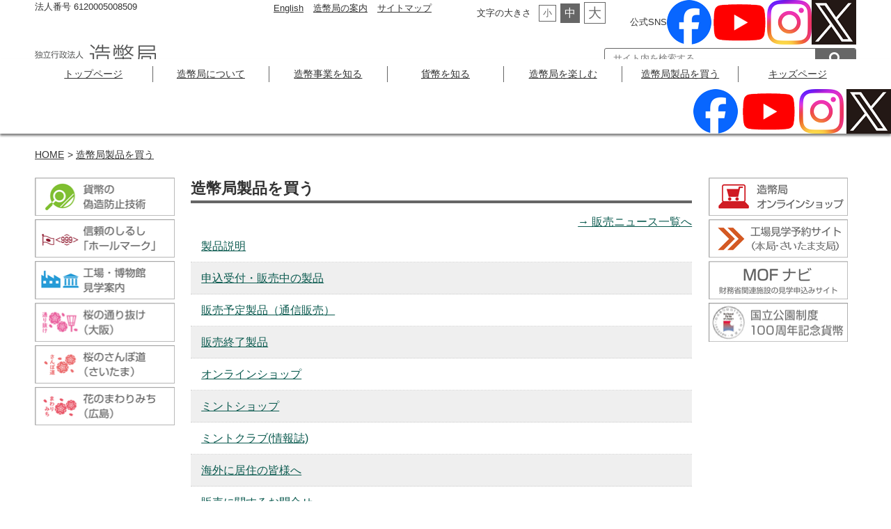

--- FILE ---
content_type: text/html; charset=UTF-8
request_url: https://www.mint.go.jp/buy
body_size: 20977
content:
<!DOCTYPE html>
<html lang="ja">
<head>
<meta name="viewport" content="width=device-width, initial-scale=1">
<meta http-equiv="Content-Type" content="text/html; charset=UTF-8" />
<meta http-equiv="Content-Style-Type" content="text/css" />
<meta http-equiv="content-script-type" content="text/javascript" />
<meta name="description" content="" />
<meta name="keywords" content="" />
<title>造幣局  :  造幣局製品を買う</title>
<link rel="stylesheet" href="https://www.mint.go.jp/mint/themes/mint/style.css" type="text/css"  />
<link rel="stylesheet" href="/mint/themes/mint/common/css/print.css" type="text/css" media="print" />
<link rel="stylesheet" href="https://www.mint.go.jp/exten/pagenavi/pagenavi-css.css" type="text/css"  />

<script language="javascript" type="text/javascript" src="/mint/themes/mint/js/jquery.min.js"></script>
<script language="javascript" type="text/javascript" src="/mint/themes/mint/js/swiper.min.js"></script>
<script language="javascript" type="text/javascript" src="/mint/themes/mint/js/jquery.cookie.js"></script>
<script language="javascript" type="text/javascript" src="/mint/themes/mint/js/mint.js"></script>
<script language="javascript" type="text/javascript" src="/mint/themes/mint/js/accordion.js"></script>

<script type="text/javascript">

$(document).on('click', 'a', function() {
	val = $(this).attr('href');
	val2 = $(this).attr('target');
//alert(val2);
	if(val.match("http")!=null) {
		if(val.match("www4.mint.go.jp")!=null || val.match("www3.mint.go.jp")!=null || val.match("www.mint.go.jp")!=null || val.match("amazonaws.com")!=null) {
//			alert(result);
		}else{
    result = window.confirm('外部のウェブサイトに移動します。よろしいですか。');
	    if( result ) {
				$(this).attr('href',val);
//				window.location.reload();
	    }else {
				$(this).attr('href','');
				$(this).attr('target','');
	    }
		}
	}

});

jQuery(document).ready(function($) {
	
	//PC環境の場合
	if (window.matchMedia( '(min-width: 769px)' ).matches) {　//切り替える画面サイズ

		$("ul.main li").hover(function(){
		$("ul:not(:animated)",this).slideDown("fast");
		},
		function(){
			$("ul",this).slideUp("fast");
		});

	//タブレット環境の場合
	} else if( window.matchMedia( '(min-width: 480px)' ).matches ) {

	//モバイル環境の場合
	} else {

		var swiper = new Swiper('.swiper-container', {
			pagination: '.swiper-pagination',
			slidesPerView: 2,
			paginationClickable: true,
			nextButton: '.swiper-button-next',
			prevButton: '.swiper-button-prev',
			parallax: true,
			speed: 600,
			loop: false,
			autoplay: 2500,
			autoplayDisableOnInteraction: false
		});

	}

});
</script>
<link rel="stylesheet" href="/mint/themes/mint/css/swiper.min.css" media="screen and (max-width:480px)">

<style type="text/css">
  #head_inner .sns-b{/*ヘッダー内のSNSバナー表示の設定*/
    font-size:0.8rem;
    display:flex;
    align-items:center;
    float: right;
    img{
      width:23px;
      margin:3px;
    }
  }
  #menubar .sns-b {/*ナビメニュー内のSNSバナー表示の設定*/
    color:white;
    text-align: right;
    img{width:30px;}
  }
  @media screen and (min-width:481px) {
    #menubar{
     div.sns-b{display:none;}	 /*ナビメニューに表示するSNSバナーをページ内では表示しない*/
    }
  }
  #banner-top .sns-b{ /*ページ下部のSNSバナー表示の設定*/
    width: 200px;
    height: 55px;
    display: flex;
    justify-content: space-around;
    align-items: center;
    font-weight: bold;
    line-height: 1;
  }
  @media (min-width: 481px) and  (max-width: 768px){
    #banner-top .sns-b{ /*画面サイズが481pxから768pxの時のバナーサイズを30pxに*/
      width: 150px;
      height: 42px;
      img{width:25px;}
    }
  }
</style>

</head>

<body id="sa" class="this-page-has-no-category-information">
<a href="#contents" style="display:none;">本文へ移動</a>
<header id="top">
<div id="head_inner">
<div class="comp_no head-left">法人番号 6120005008509</div>
<div class="sub_nav head-right">
	<ul class="sub_nav_menu">
	<li><a href="https://www.mint.go.jp/eng">English</a></li>
	<li><a href="https://www.mint.go.jp/about">造幣局の案内</a></li>
	<li><a href="https://www.mint.go.jp/sitemap">サイトマップ</a></li>
	</ul>
	<ul id="textresizer">
	<li>文字の大きさ</li>
	<li id="s_size" class="small"><span>小</span></li>
	<li id="m_size" class="middle" style="background: rgb(102, 102, 102); color: rgb(255, 255, 255);"><span>中</span></li>
	<li id="l_size" class="large"><span>大</span></li>
	</ul>
　　<ul class="sns-b">
    <li class="odd">公式SNS</li>
    <li class="even"><a href="https://www.facebook.com/mint.go.jp/" target="_blank"><img src="/media/2024/01/icon_sns_facebook.png" alt="造幣局Facebookページ"></a></li>
    <li class="odd"><a href="https://www.youtube.com/channel/UCJEyVKVbANZbiS_4j6C5IXg" target="_blank"><img src="/media/2024/01/icon_sns_youtube-3.png" alt="造幣局YouTubeページ"></a></li>
    <li class="even"><a href="https://www.instagram.com/japanmint_official/" target="_blank"><img src="/media/2024/01/icon_sns_instagram.png" alt="造幣局Instagramページ"></a></li>
    <li class="odd"><a href="https://twitter.com/JapanMint_IAA" target="_blank"><img src="/media/2024/01/icon_sns_x.png" alt="造幣局X（旧Twitter）ページ"></a></li>
    </ul>
</div>

<div class="clear"></div>
<h1 id="logo"><a href="/"><img src="/mint/themes/mint/img/logo.png" alt="ホームページへ"></a></h1>
<div class="head-right search">
<form id="form1" name="form1" method="get" action="https://www.mint.go.jp/" class="search_container">
	<input type="text" name="s" id="textfield" placeholder="サイト内を検索する" title="入力欄">
	<input type="hidden" name="cat" value="-123" title="内部用">
	<input type="submit" name="button" id="button" value="&#xf002" title="検索する">
</form></div>
</div>



</header>

<!--メインメニュー-->
<div class="pcnone mb_eng"><a href="/eng"><i class="fa fa-arrow-right" aria-hidden="true"></i>
English</a></div>
<nav id="menubar">
<div class="search_sp">
	<form id="form2" name="form2" method="get" action="/" class="search_container">
	<input type="text" name="s" id="textfield2" placeholder="サイト内を検索する" title="入力欄">
	<input type="hidden" name="cat" value="-123" title="内部用">
	<input type="submit" name="button2" id="button2" value="&#xf002" title="検索する">
	</form>
</div>
<ul class="subnabi pcnone">
<li><a href="https://www.mint.go.jp/about/profile/guide_organization.html">造幣局案内</a></li>
<li><a href="https://www.mint.go.jp/sitemap">サイトマップ</a></li>
</ul>
<ul class="main">
<li><a href="https://www.mint.go.jp/">トップページ</a></li>

<li><a href="https://www.mint.go.jp/about">造幣局について</a>
<ul class="sub" id="sub01">
<li><a href="https://www.mint.go.jp/about/profile" target="">造幣局の紹介</a></li>
<li><a href="https://www.mint.go.jp/about/info/info_index.html" target="">情報公開・個人情報保護・公文書管理</a></li>
<li><a href="https://www.mint.go.jp/about/recruit" target="">職員採用情報</a></li>
<li><a href="https://www.mint.go.jp/about/bid" target="">調達情報</a></li>
</ul>
</li>
<li><a href="https://www.mint.go.jp/operations">造幣事業を知る</a>
<ul class="sub" id="sub02">
<li><a href="https://www.mint.go.jp/operations/production" target="">貨幣製造事業</a></li>
<li><a href="https://www.mint.go.jp/operations/soukin" target="">装金事業</a></li>
<li><a href="https://www.mint.go.jp/operations/exam" target="">試験検定事業</a></li>
<li><a href="https://www.mint.go.jp/operations/reserch" target="">研究開発</a></li>
</ul>
</li>
<li><a href="https://www.mint.go.jp/coin">貨幣を知る</a>
<ul class="sub" id="sub03">
<li><a href="https://www.mint.go.jp/coin/data" target="">貨幣に関するデータ</a></li>
<li><a href="https://www.mint.go.jp/operations/production/technology/technology_index.html" target="">貨幣の偽造防止技術</a></li>
<li><a href="https://www.mint.go.jp/coin/nationalpark" target="">国立公園制度100周年記念貨幣</a></li>
<li><a href="https://www.mint.go.jp/coin/tokyo2020/tokyo2020_index.html" target="">東京2020競技大会記念貨幣</a></li>
<li><a href="https://www.mint.go.jp/coin/reconstruction/reconstruction.html" target="">東日本大震災復興事業記念貨幣</a></li>
<li><a href="https://www.mint.go.jp/coin/shinkansen/shinkansen_index.html" target="">新幹線鉄道開業50周年記念貨幣</a></li>
<li><a href="https://www.mint.go.jp/coin/prefecture/prefecture_index.html" target="">地方自治法施行60周年記念貨幣</a></li>
</ul>
</li>
<li><a href="https://www.mint.go.jp/enjoy">造幣局を楽しむ</a>
<ul class="sub" id="sub04">
<li><a href="https://www.mint.go.jp/enjoy/plant" target="">工場・博物館・展示室の見学</a></li>
<li><a href="https://www.mint.go.jp/enjoy/lecture" target="">出張講演・出張造幣局（本局）</a></li>
<li><a href="https://www.mint.go.jp/enjoy/special-exhibition" target="">特別展などのお知らせ</a></li>
<li><a href="https://www.mint.go.jp/enjoy/toorinuke" target="">桜の通り抜け（大阪）</a></li>
<li><a href="https://www.mint.go.jp/enjoy/sanpomichi" target="">桜のさんぽ道（さいたま）</a></li>
<li><a href="https://www.mint.go.jp/enjoy/mawarimichi" target="">花のまわりみち（広島）</a></li>
<li><a href="https://www.mint.go.jp/enjoy/event" target="">イベントのお知らせ</a></li>
<li><a href="https://www.mint.go.jp/enjoy/competition" target="">国際コイン・デザイン・コンペティション</a></li>
</ul>
</li>
<li><a href="https://www.mint.go.jp/buy">造幣局製品を買う</a>
<ul class="sub" id="sub05">
<li><a href="https://www.mint.go.jp/buy/product-description" target="">製品説明</a></li>
<li><a href="https://www.mint.go.jp/buy/product-sale" target="">申込受付・販売中の製品</a></li>
<li><a href="https://www.mint.go.jp/buy/coinschedule" target="">販売予定製品（通信販売）</a></li>
<li><a href="https://www.mint.go.jp/buy/saleout" target="">販売終了製品</a></li>
<li><a href="https://www.mint.go.jp/buy/mint-shop-online" target="">オンラインショップ</a></li>
<li><a href="https://www.mint.go.jp/buy/mint-shop" target="">ミントショップ</a></li>
<li><a href="https://www.mint.go.jp/buy/mintclub_index.html" target="">ミントクラブ(情報誌)</a></li>
<li><a href="https://www.mint.go.jp/buy/international/coin_kaigai_hanbai.html" target="">海外に居住の皆様へ</a></li>
<li><a href="https://www.mint.go.jp/buy/buy-inquiry/coin_inquiry.html" target="">販売に関するお問合せ</a></li>
<li><a href="https://www.mint.go.jp/buy/mail-mag/mail-mag.html" target="">製品案内をご希望のお客様</a></li>
<li><a href="https://www.mint.go.jp/buy/goaizou/coin_goaizou.html" target="">永くご愛蔵いただくために</a></li>
</ul>
</li>

	<li><a href="https://www.mint.go.jp/kids">キッズページ</a>
		<ul class="sub" id="sub06">
			<li><a href="https://www.mint.go.jp/kids">ぞうへいきょく探検隊</a></li>
		</ul>
	</li>
</ul>
<div class="sns-b">
    <strong>公式SNS</strong>
    <a href="https://www.facebook.com/mint.go.jp/" target="_blank"><img src="/media/2024/01/icon_sns_facebook.png" alt="造幣局Facebookページ"></a>
    <a href="https://www.youtube.com/channel/UCJEyVKVbANZbiS_4j6C5IXg" target="_blank"><img src="/media/2024/01/icon_sns_youtube-3.png" alt="造幣局YouTubeページ"></a>
    <a href="https://www.instagram.com/japanmint_official/" target="_blank"><img src="/media/2024/01/icon_sns_instagram.png" alt="造幣局Instagramページ"></a>
    <a href="https://twitter.com/JapanMint_IAA" target="_blank"><img src="/media/2024/01/icon_sns_x.png" alt="造幣局X（旧Twitter）ページ"></a>
</div>
</nav>


	

<!--#=====================content=====================#-->
<div id="contents">
<div id="pankuzu">
<ul><li><a href="https://www.mint.go.jp"> HOME </a></li><li> &gt; <a href="https://www.mint.go.jp/buy" title="造幣局製品を買う">造幣局製品を買う</a></li></ul>
</div>
<main id="column3">
<div id="flex-block">
	<div id="banner-left">
		<!--banner left-->
		<div class="banner-list">
		    <div class="swiper-container" id="left_menu">
        <div class="parallax-bg" data-swiper-parallax="-20%"></div>
        <div class="swiper-wrapper">
					<div class="swiper-slide"><a href="https://www.mint.go.jp/coin/technology_index.html"><img src="/media/2022/10/banner_5.png" alt="貨幣の偽造防止技術" width="200"></a></div>
					<div class="swiper-slide"><a href="https://www.mint.go.jp/operations/exam/operations_certification-01.html"><img src="/media/2022/10/banner_6.png" alt="信頼のしるし「ホールマーク」" width="200"></a></div>
					<div class="swiper-slide"><a href="https://www.mint.go.jp/enjoy/plant"><img src="/media/2022/10/banner_7.png" alt="工場・博物館見学案内" width="200"></a></div>
					<div class="swiper-slide"><a href="https://www.mint.go.jp/enjoy/toorinuke/sakura_osaka_news_r7.html"><img src="/media/2022/10/banner_o_sakura.png" alt="桜の通り抜け" width="200"></a></div>
					<div class="swiper-slide"><a href="https://www.mint.go.jp/enjoy/sanpomichi/sakura_saitama_news_r7.html"><img src="/media/2022/10/banner_s_sakura.png" alt="桜のさんぽ道" width="200"></a></div>
					<div class="swiper-slide"><a href="https://www.mint.go.jp/enjoy/mawarimichi/sakura_hiroshima_news_r7.html"><img src="/media/2022/10/banner_h_sakura.png" alt="花のまわりみち" width="200"></a></div>
        </div>
        <!-- Add Pagination -->
        <div class="swiper-pagination swiper-pagination-white"></div>
        <!-- Add Navigation -->
        <div class="swiper-button-prev swiper-button-white"></div>
        <div class="swiper-button-next swiper-button-white"></div>
    </div>
<ul class="tabletnone">
    <li><a href="https://www3.mint.go.jp/" target="_blank"><img src="/media/2022/10/banner_8.png" alt="造幣局オンラインショップ" width="200" height="56"></a></li>
<li><a href="https://www2.mint.go.jp/plant-yoyaku/" target="_blank"><img src="/media/2025/01/banner4_saitama.png" alt="工場見学予約サイト" width="200"></a></li>
<li><a href="http://www.mof.go.jp/kengaku/"><img src="/media/2022/10/banner9.png" alt="財務省関連施設見学申込サイト" width="200" height="56"></a></li>
<li><a href="https://www.mint.go.jp/coin/nationalpark/nationalparks.html"><img src="/media/2024/06/side_banner_national_park.jpg" alt="国立公園制度100周年記念貨幣特設サイト" width="200" height="56"></a></li></ul>
		</div>
		<!--//banner left-->
	</div>

	<div id="content-main">
		<div id="content-f">

<div class="entry_cont"><!--エントリー記事-->
<h1 class="entry_title">
<span>
造幣局製品を買う</span>
</h1>



<!--
cat ID: 42
-->
<div style="width:100%;text-align:right;">
<a href="/koushin/sale">→ 販売ニュース一覧へ</a>
</div>


<!--
-->

<ul class="news_list">
	
<!--
ID:477
2件
-->
<!-- category -->
<li><a href="https://www.mint.go.jp/buy/product-description" target="">製品説明</a></li>

<!--
ID:478
17件
-->
<!-- category -->
<li><a href="https://www.mint.go.jp/buy/product-sale" target="">申込受付・販売中の製品</a></li>

<!--
ID:222
1件
-->
<!-- category -->
<li><a href="https://www.mint.go.jp/buy/coinschedule" target="">販売予定製品（通信販売）</a></li>

<!--
ID:346
128件
-->
<!-- category -->
<li><a href="https://www.mint.go.jp/buy/saleout" target="">販売終了製品</a></li>

<!--
ID:254
3件
-->
<!-- category -->
<li><a href="https://www.mint.go.jp/buy/mint-shop-online" target="">オンラインショップ</a></li>

<!--
ID:48
3件
-->
<!-- category -->
<li><a href="https://www.mint.go.jp/buy/mint-shop" target="">ミントショップ</a></li>

<!--
ID:224
1件
-->
<!-- single -->
<li><a href="https://www.mint.go.jp/buy/mintclub_index.html" target="">ミントクラブ(情報誌)</a></li>

<!--
ID:50
1件
-->
<!-- single -->
<li><a href="https://www.mint.go.jp/buy/international/coin_kaigai_hanbai.html" target="">海外に居住の皆様へ</a></li>

<!--
ID:225
1件
-->
<!-- single -->
<li><a href="https://www.mint.go.jp/buy/buy-inquiry/coin_inquiry.html" target="">販売に関するお問合せ</a></li>

<!--
ID:479
1件
-->
<!-- single -->
<li><a href="https://www.mint.go.jp/buy/mail-mag/mail-mag.html" target="">製品案内をご希望のお客様</a></li>

<!--
ID:364
1件
-->
<!-- single -->
<li><a href="https://www.mint.go.jp/buy/goaizou/coin_goaizou.html" target="">永くご愛蔵いただくために</a></li>

</ul>









</div>

<!--
<div class="navigation">
</div>
-->
<!--//info-->

<div style="width:100%;text-align:right;">
<a href="/koushin/sale">→ 販売ニュース一覧へ</a>
</div>

		</div>
	</div>

	<div id="banner-right">
		<!--banner right-->
		<ul class="banner-list">
		<li><a href="https://www3.mint.go.jp/" target="_blank"><img src="/media/2022/10/banner_8.png" alt="造幣局オンラインショップ" width="200" height="56"></a></li>
<li><a href="https://www2.mint.go.jp/plant-yoyaku/" target="_blank"><img src="/media/2025/01/banner4_saitama.png" alt="工場見学予約サイト" width="200"></a></li>
<li><a href="http://www.mof.go.jp/kengaku/"><img src="/media/2022/10/banner9.png" alt="財務省関連施設見学申込サイト" width="200" height="56"></a></li>
<li><a href="https://www.mint.go.jp/coin/nationalpark/nationalparks.html"><img src="/media/2024/06/side_banner_national_park.jpg" alt="国立公園制度100周年記念貨幣特設サイト" width="200" height="56"></a></li>		</ul>
		<!--//banner right-->
	</div>

</div>
</main>

</div>
<!--#=====================//content=====================#-->

<!--スライドショー（slick）-->
<script src="/mint/themes/mint/js/slick.min.js"></script>
<script src="/mint/themes/mint/js/slick.js"></script>
<script src="/mint/themes/mint/js/main.js"></script>

<!--ハンバーガーボタン（開閉操作のボタン）-->
<div id="menubar_hdr"></div>

<!--ページの上部へ戻るボタン-->
<div class="pagetop"><a href="#top" title="上に戻る"><i class="fa fa-chevron-up" title="上に戻る"><span style="display:none;">上に戻る</span></i></a></div>

<footer id="footermenu_bg">


	<div>
		<div class="foot_inner">
			<div id="footermenu2">
				<ul id="foot-nav">
					<li><a href="https://www.mint.go.jp/accessibility">アクセシビリティ</a></li>
					<li><a href="https://www.mint.go.jp/privacy-policy">個人情報保護方針</a></li>
					<li><a href="https://www.mint.go.jp/notice">ご注意事項</a></li>
					<li><a href="https://www.mint.go.jp/about-contacts">お問い合わせ</a></li>
					<li><a href="https://www.mint.go.jp/enquete">アンケート</a></li>
					<li><a href="https://www.mint.go.jp/reg-newsletter">メールマガジン</a></li>
					<li><a href="https://www.mint.go.jp/links">リンク集</a></li>
					<li><a href="https://www.mint.go.jp/faq-list">よくあるご質問</a></li>
					<li><a href="https://www.mint.go.jp/caution_sns">造幣局ソーシャルメディアアカウント運用ポリシー</a></li>
				</ul>
			</div>
		</div>
	</div>
	<div class="foot_inner">
	<h1>独立行政法人　造幣局</h1>
		<div id="footermenu">
			<ul>
				<li class="title">造幣局本局</li>
				<li class="address">〒530-0043<br>大阪市北区天満1-1-79<br>
				TEL：06-6351-5361</li>
			</ul>
			<ul>
				<li class="title">さいたま支局</li>
				<li class="address">〒330-0835<br>さいたま市大宮区北袋町1-190-22<br>
				TEL：048-645-5900</li>
			</ul>
			<ul>
				<li class="title">広島支局</li>
				<li class="address">〒731-5128<br>広島市佐伯区五日市中央6-3-1<br>
				TEL：082-922-1111</li>
			</ul>
		</div>
	</div>
	<!--/#footermenu-->

	<div id="footcopy">
		<div class="foot_inner">&copy; Japan MINT 1999-2026<div>
	<div>
</footer>
<!-- Matomo -->
<script>
  var _paq = window._paq = window._paq || [];
  /* tracker methods like "setCustomDimension" should be called before "trackPageView" */
  _paq.push(['trackPageView']);
  _paq.push(['enableLinkTracking']);
  (function() {
    var u="/matomo/";
    _paq.push(['setTrackerUrl', u+'matomo.php']);
    _paq.push(['setSiteId', '2']);
    var d=document, g=d.createElement('script'), s=d.getElementsByTagName('script')[0];
    g.async=true; g.src=u+'matomo.js'; s.parentNode.insertBefore(g,s);
  })();
</script>
<!-- End Matomo Code -->
</body>
</html><!-- category -->

--- FILE ---
content_type: text/css
request_url: https://www.mint.go.jp/mint/themes/mint/common/css/print.css
body_size: 578
content:
@charset "utf-8";
/* CSS Document */
/*-----------------プリント用-----------------*/
body.category-class-coinset-online
, body.category-class-coinset-online-sale
, body.category-class-coinset-online-syuryou
, body.category-class-coinset
, body.category-class-coinset-event
, body.category-class-coinset-event-syuryou
, body.category-class-coinset-syuryou
{
	/zoom: 0.7;	/* IE6,7 */
	zoom: 0.7¥9; /* IE8 */
}
div#banner-left {
    display:table-cell;
	float:none; /* IE6,7 */
	display:none;
}
div#banner-right {
    display:table-cell;
	float:none; /* IE6,7 */
	display:none;
}
div#content-main-top,div#contents {
    display:table-cell;
	float:none; /* IE6,7 */
	zoom:1;
	width:100%;
}
div#header {
	display:none;
}
div#navi {
	display:none;
}
body div#footer {
	display:none;
}
div#go-back-block {
	display:none;
}

div#content-inner-top {
    width: 90%;
	margin:0 auto;
}
/*
.lb {
    display:table-cell;
	float:none; /* IE6,7 */
}
*/
/*
.rb {
    display:table-cell;
	float:none; /* IE6,7 */
}
*/
main#column2 div#content-main {
    margin-left: 0;
}
img {
/*
height: auto !important;
width: auto !important;
*/
}
table {
    width: 97% !important;
}
body div#main-img {
	display:none;
}
h1.entry_title {
    background-image: none;
}
.pcnone {
	display:none;
}
.sub_nav {
	display:none;
}
#menubar_hdr,.search,.bg-img,.other-link{
	display:none;
}
main#column2 div#content-main {
  width: 100%;
}
main#column3 div#content-main {
  width: 100%;
}
.detection-box {
width:98%;
position: unset;
}
#sakura .skr-box {
  float: left;
  width: 98%;
}


.kids #content-f, #content-f {
    width: 98%;
}
.wrp-skr-box ul.black-disc li, .wrp-skr-box ul.white-circle li {
  text-align: left;
}

table.table01 img {
	width: unset;
}

#hanbai_detail .lb {
	width: 40%;
	float: left;
	display: block;
	padding: 0px 20px 5px 5px;
	vertical-align: top;
	text-align: center;
}

div.entry_text {
	width: 98%;
}

--- FILE ---
content_type: application/javascript
request_url: https://www.mint.go.jp/mint/themes/mint/js/mint.js
body_size: 701
content:
// JavaScript Document

//トップページの表の背景色を交互に
jQuery(function(){
	$("li:nth-child(odd)").addClass("odd");
	$("li:nth-child(even)").addClass("even");							  
})


//タブパネル
jQuery(function(){
	$("div.panel div:not("+$("ul.tab li a.selected").attr("href")+")").hide()
	$("ul.tab li a").click(function(){
		$("ul.tab li a").removeClass("selected");
		$(this).addClass("selected");
		$("div.panel div").hide();
		$($(this).attr("href")).show();
		return false;
	});
});

//文字列を変化させる。
jQuery(document).ready( function() {


	/* 2013.10.23 add start */
//	jQuery( "#textresizer .small" ).textresizer({
//		target: "#contents",
//		type: "FontSize",
//		selectedIndex: 1
//	});
	/* 2013.10.23 add end */

});

//ポップアップ

function popup(theURL,winName,features) { //v2.0
	window.open(theURL,winName,features);
}


$(function(){
$('body').css('font-size',$.cookie("FontSize"));
$('#s_size').css('background',$.cookie("BackGroundS"));
$('#s_size').css('color',$.cookie("ColorS"));
$('#m_size').css('background',$.cookie("BackGroundM"));
$('#m_size').css('color',$.cookie("ColorM"));
$('#l_size').css('background',$.cookie("BackGroundL"));
$('#l_size').css('color',$.cookie("ColorL"));
  $('.small').click(function(){
    $('body').css('font-size', '.85rem');
    $('#s_size').css('background', '#666');
    $('#s_size').css('color', '#fff');
    $('#m_size').css('background', '#fff');
    $('#m_size').css('color', '#666');
    $('#l_size').css('background', '#fff');
    $('#l_size').css('color', '#666');
		$.cookie("FontSize", ".85rem", { expires: 7 });
		$.cookie("BackGroundS", "#666", { expires: 7 });
		$.cookie("ColorS", "#fff", { expires: 7 });
		$.cookie("BackGroundM", "", { expires: 7 });
		$.cookie("ColorM", "", { expires: 7 });
		$.cookie("BackGroundL", "", { expires: 7 });
		$.cookie("ColorL", "", { expires: 7 });
  });
  $('.middle').click(function(){
    $('body').css('font-size', '1rem');
    $('#s_size').css('background', '#fff');
    $('#s_size').css('color', '#666');
    $('#m_size').css('background', '#666');
    $('#m_size').css('color', '#fff');
    $('#l_size').css('background', '#fff');
    $('#l_size').css('color', '#666');
		$.cookie("FontSize", "1rem", { expires: 7 });
		$.cookie("BackGroundS", "", { expires: 7 });
		$.cookie("ColorS", "", { expires: 7 });
		$.cookie("BackGroundM", "#666", { expires: 7 });
		$.cookie("ColorM", "#fff", { expires: 7 });
		$.cookie("BackGroundL", "", { expires: 7 });
		$.cookie("ColorL", "", { expires: 7 });
  });
  $('.large').click(function(){
    $('body').css('font-size', '1.2rem');
    $('#s_size').css('background', '#fff');
    $('#s_size').css('color', '#666');
    $('#m_size').css('background', '#fff');
    $('#m_size').css('color', '#666');
    $('#l_size').css('background', '#666');
    $('#l_size').css('color', '#fff');
		$.cookie("FontSize", "1.2rem", { expires: 7 });
		$.cookie("BackGroundS", "", { expires: 7 });
		$.cookie("ColorS", "", { expires: 7 });
		$.cookie("BackGroundM", "", { expires: 7 });
		$.cookie("ColorM", "", { expires: 7 });
		$.cookie("BackGroundL", "#666", { expires: 7 });
		$.cookie("ColorL", "#fff", { expires: 7 });
  });
});


--- FILE ---
content_type: application/javascript
request_url: https://www.mint.go.jp/mint/themes/mint/js/main.js
body_size: 1244
content:


//ハンバーガーメニューがham(X印)を持つかどうかにより、メニューを表示するか、見えなくするか。
function db() {
	if($('#menubar_hdr').hasClass('ham')) {
		$('#menubar').addClass('db');
	} else {
		$('#menubar').removeClass('db');
	}
}


//タイマー
$(function() {
	var timer = false;
	$(window).resize(function() {
		if(timer !== false){
			clearTimeout(timer);
		}
		timer = setTimeout(function() {
		}, 500);
	});
});


//小さな端末、大きな端末にそれぞれクラスを振り分ける。
$(window).on("load resize", function() {
	setTimeout(function() {

		var winW = window.innerWidth;
		var winBP = 900;	//ブレイクポイント

			//小さな端末用
			if(winW < winBP) {
				$('body').removeClass('pc').addClass('sh');
				$('#menubar').removeClass('fixmenu');
				$('#contents').css('padding-top', 0);
				
			//大きな端末用
			} else {
				$('body').removeClass('sh').addClass('pc');
			}

	}, 100);
});


// 汎用開閉処理
$(function() {
	$('.openclose').next().hide();
	$('.openclose').click(function() {
		$(this).next().slideToggle();
		$('.openclose').not(this).next().slideUp();
	});
});


//pagetop
$(function() {
    var scroll = $('.pagetop');
    var scrollShow = $('.pagetop-show');
        $(scroll).hide();
        $(window).scroll(function() {
            if($(this).scrollTop() >= 300) {
                $(scroll).fadeIn().addClass(scrollShow);
            } else {
                $(scroll).fadeOut().removeClass(scrollShow);
            }
        });
});


//スムーススクロール
$(window).on('load', function() {
	var hash = location.hash;
	if(hash) {
		$('body,html').scrollTop(0);
		setTimeout(function() {
			var target = $(hash);
			var scroll = target.offset().top - 20;
			$('body,html').animate({scrollTop:scroll},500);
		}, 100);
	}
});
$(window).on('load', function() {
    $('a[href^="#top"]').click(function() {
        var href = $(this).attr('href');
        var target = href == '#top' ? 0 : $(href).offset().top - 80;
            $('body,html').animate({scrollTop:target},500);
            return false;
    });
});


//h2の中に下線用のスタイルを作る
$(function() {
	$('main h2').wrapInner('<span class="uline">');
});


// 同一ページへのリンクの場合に開閉メニューを閉じる処理
$(function() {
	$('#menubar a[href^="#"]').click(function() {
		$('#menubar').removeClass('db');
		$('#menubar_hdr').removeClass('ham');
	});
});


//ハンバーガーメニューをクリックした際の処理
$(function() {
	$('#menubar_hdr').click(function() {
		$('#menubar_hdr').toggleClass('ham');
		db();
	});
});


//ドロップダウンの親liタグ
$(function() {
    $('#menubar a[href=""]').click(function() {
		return false;
    });
});


//ドロップダウンメニューの処理
$(function() {

	$('#menubar li:has(ul)').addClass('ddmenu_parent');
	$('.ddmenu_parent > a').addClass('ddmenu');

		//タッチデバイス用
		$('.ddmenu').on('touchstart', function() {
			$(this).next('ul').stop().slideToggle();
			$('.ddmenu').not(this).next('ul').slideUp();
			return false;
		});

		//PC用
		$('.ddmenu_parent').hover(function() {
			$(this).children('ul').stop().slideDown();
		}, function() {
			$(this).children('ul').stop().slideUp();
		});

});


//fixmenu
$(function() {

	var menubar = $('#menubar').offset().top;

	$(window).scroll(function() {

		var scroll = $(window).scrollTop();
		var menubarH = $('#menubar').outerHeight();

		if(menubar <= scroll){
			$('.pc #menubar').addClass('fixmenu');
			$('.pc #contents').css('padding-top', menubarH);

		} else {
			$('.pc #menubar').removeClass('fixmenu');
			$('.pc #contents').css('padding-top', 0);
		}

	});
});
